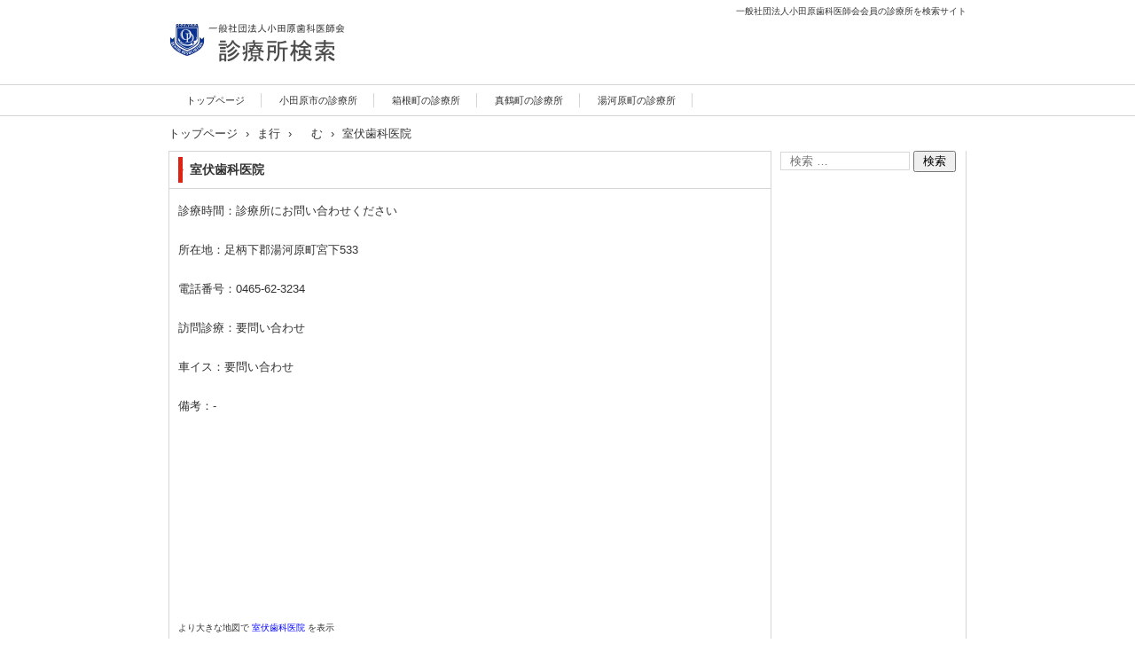

--- FILE ---
content_type: text/html; charset=UTF-8
request_url: http://search.odawara-dent.or.jp/?p=1014
body_size: 15246
content:
<!DOCTYPE html>
<html lang="ja">
<head>
<meta charset="UTF-8" />
<meta name="viewport" content="width=device-width, initial-scale=1" />
<title>室伏歯科医院 | 診療所検索サイト</title>
<link rel="stylesheet" href="http://search.odawara-dent.or.jp/wp-content/themes/hpb20T20200505091724/style.css" type="text/css" />
		<link rel="stylesheet" id="style-hpb18-css" href="http://search.odawara-dent.or.jp/wp-content/themes/hpb20T20200505091724/style-hpb.css" type="text/css" media="all" />
<!--[if lte IE 7]>
<link rel='stylesheet' href="http://search.odawara-dent.or.jp/wp-content/themes/hpb20T20200505091724/style-ie7.css" type='text/css' />
<![endif]-->
<link rel="profile" href="http://gmpg.org/xfn/11" />
<link rel="pingback" href="http://search.odawara-dent.or.jp/xmlrpc.php" />
<!--[if lt IE 9]>
<script src="http://search.odawara-dent.or.jp/wp-content/themes/hpb20T20200505091724/js/html5.js" type="text/javascript"></script>
<![endif]-->

<link rel='dns-prefetch' href='//s.w.org' />
<link rel="alternate" type="application/rss+xml" title="診療所検索サイト &raquo; フィード" href="http://search.odawara-dent.or.jp/?feed=rss2" />
<link rel="alternate" type="application/rss+xml" title="診療所検索サイト &raquo; コメントフィード" href="http://search.odawara-dent.or.jp/?feed=comments-rss2" />
		<script type="text/javascript">
			window._wpemojiSettings = {"baseUrl":"https:\/\/s.w.org\/images\/core\/emoji\/12.0.0-1\/72x72\/","ext":".png","svgUrl":"https:\/\/s.w.org\/images\/core\/emoji\/12.0.0-1\/svg\/","svgExt":".svg","source":{"concatemoji":"http:\/\/search.odawara-dent.or.jp\/wp-includes\/js\/wp-emoji-release.min.js?ver=5.4.18"}};
			/*! This file is auto-generated */
			!function(e,a,t){var n,r,o,i=a.createElement("canvas"),p=i.getContext&&i.getContext("2d");function s(e,t){var a=String.fromCharCode;p.clearRect(0,0,i.width,i.height),p.fillText(a.apply(this,e),0,0);e=i.toDataURL();return p.clearRect(0,0,i.width,i.height),p.fillText(a.apply(this,t),0,0),e===i.toDataURL()}function c(e){var t=a.createElement("script");t.src=e,t.defer=t.type="text/javascript",a.getElementsByTagName("head")[0].appendChild(t)}for(o=Array("flag","emoji"),t.supports={everything:!0,everythingExceptFlag:!0},r=0;r<o.length;r++)t.supports[o[r]]=function(e){if(!p||!p.fillText)return!1;switch(p.textBaseline="top",p.font="600 32px Arial",e){case"flag":return s([127987,65039,8205,9895,65039],[127987,65039,8203,9895,65039])?!1:!s([55356,56826,55356,56819],[55356,56826,8203,55356,56819])&&!s([55356,57332,56128,56423,56128,56418,56128,56421,56128,56430,56128,56423,56128,56447],[55356,57332,8203,56128,56423,8203,56128,56418,8203,56128,56421,8203,56128,56430,8203,56128,56423,8203,56128,56447]);case"emoji":return!s([55357,56424,55356,57342,8205,55358,56605,8205,55357,56424,55356,57340],[55357,56424,55356,57342,8203,55358,56605,8203,55357,56424,55356,57340])}return!1}(o[r]),t.supports.everything=t.supports.everything&&t.supports[o[r]],"flag"!==o[r]&&(t.supports.everythingExceptFlag=t.supports.everythingExceptFlag&&t.supports[o[r]]);t.supports.everythingExceptFlag=t.supports.everythingExceptFlag&&!t.supports.flag,t.DOMReady=!1,t.readyCallback=function(){t.DOMReady=!0},t.supports.everything||(n=function(){t.readyCallback()},a.addEventListener?(a.addEventListener("DOMContentLoaded",n,!1),e.addEventListener("load",n,!1)):(e.attachEvent("onload",n),a.attachEvent("onreadystatechange",function(){"complete"===a.readyState&&t.readyCallback()})),(n=t.source||{}).concatemoji?c(n.concatemoji):n.wpemoji&&n.twemoji&&(c(n.twemoji),c(n.wpemoji)))}(window,document,window._wpemojiSettings);
		</script>
		<style type="text/css">
img.wp-smiley,
img.emoji {
	display: inline !important;
	border: none !important;
	box-shadow: none !important;
	height: 1em !important;
	width: 1em !important;
	margin: 0 .07em !important;
	vertical-align: -0.1em !important;
	background: none !important;
	padding: 0 !important;
}
</style>
	<link rel='stylesheet' id='wp-block-library-css'  href='http://search.odawara-dent.or.jp/wp-includes/css/dist/block-library/style.min.css?ver=5.4.18' type='text/css' media='all' />
<script type='text/javascript' src='http://search.odawara-dent.or.jp/wp-includes/js/jquery/jquery.js?ver=1.12.4-wp'></script>
<script type='text/javascript' src='http://search.odawara-dent.or.jp/wp-includes/js/jquery/jquery-migrate.min.js?ver=1.4.1'></script>
<link rel='https://api.w.org/' href='http://search.odawara-dent.or.jp/index.php?rest_route=/' />
<link rel="EditURI" type="application/rsd+xml" title="RSD" href="http://search.odawara-dent.or.jp/xmlrpc.php?rsd" />
<link rel="wlwmanifest" type="application/wlwmanifest+xml" href="http://search.odawara-dent.or.jp/wp-includes/wlwmanifest.xml" /> 
<link rel='prev' title='村山歯科医院' href='http://search.odawara-dent.or.jp/?p=1012' />
<link rel='next' title='村上矯正歯科クリニック' href='http://search.odawara-dent.or.jp/?p=1010' />
<meta name="generator" content="WordPress 5.4.18" />
<link rel="canonical" href="http://search.odawara-dent.or.jp/?p=1014" />
<link rel='shortlink' href='http://search.odawara-dent.or.jp/?p=1014' />
<link rel="alternate" type="application/json+oembed" href="http://search.odawara-dent.or.jp/index.php?rest_route=%2Foembed%2F1.0%2Fembed&#038;url=http%3A%2F%2Fsearch.odawara-dent.or.jp%2F%3Fp%3D1014" />
<link rel="alternate" type="text/xml+oembed" href="http://search.odawara-dent.or.jp/index.php?rest_route=%2Foembed%2F1.0%2Fembed&#038;url=http%3A%2F%2Fsearch.odawara-dent.or.jp%2F%3Fp%3D1014&#038;format=xml" />
<script type="text/javascript"><!--
jQuery(document).ready(function(){
if (jQuery("[name='hpb_plugin_form']").find("[required]")[0]) {
required_param = "";
jQuery("[name='hpb_plugin_form']").find("[required]").each(function(){
	if(required_param != ""){
		required_param += ","; 
	}
	required_param += jQuery(this).attr("name");
});
inputHidden = jQuery("<input>").attr("type", "hidden").attr("name", "hpb_required").attr("value", required_param);
jQuery("[name='hpb_plugin_form']").append(inputHidden);
}});
--></script>
</head>

<body id="hpb-wp-21-35-01" class="post-template-default single single-post postid-1014 single-format-standard">
<div id="page" class="hfeed site">
		<header id="masthead" class="site-header" role="banner">
		<div id="masthead-inner">
			<div class="site-branding">
				<h1 class="site-title"><a href="http://search.odawara-dent.or.jp/" title="診療所検索サイト" id="hpb-site-title" rel="home">診療所検索サイト</a></h1>
				<h2 id="hpb-site-desc" class="site-description">一般社団法人小田原歯科医師会会員の診療所を検索サイト</h2>
			</div>

			<div id="hpb-header-extra1"></div>
			
			<nav id="site-navigation" class="navigation-main" role="navigation">
				<h1 class="menu-toggle">メニュー</h1>
				<div class="screen-reader-text skip-link"><a href="#content" title="コンテンツへスキップ">コンテンツへスキップ</a></div>
				<ul id="menu-mainnav" class="menu"><li id="menu-item-2617" class="menu-item menu-item-type-custom menu-item-object-custom menu-item-home menu-item-2617"><a href="http://search.odawara-dent.or.jp/">トップページ</a></li>
<li id="menu-item-2618" class="menu-item menu-item-type-post_type menu-item-object-page menu-item-2618"><a href="http://search.odawara-dent.or.jp/?page_id=1977">小田原市の診療所</a></li>
<li id="menu-item-2619" class="menu-item menu-item-type-post_type menu-item-object-page menu-item-2619"><a href="http://search.odawara-dent.or.jp/?page_id=1979">箱根町の診療所</a></li>
<li id="menu-item-2620" class="menu-item menu-item-type-post_type menu-item-object-page menu-item-2620"><a href="http://search.odawara-dent.or.jp/?page_id=1981">真鶴町の診療所</a></li>
<li id="menu-item-2621" class="menu-item menu-item-type-post_type menu-item-object-page menu-item-2621"><a href="http://search.odawara-dent.or.jp/?page_id=1983">湯河原町の診療所</a></li>
</ul>			</nav><!-- #site-navigation -->

					</div><!-- #masthead-inner -->

		
<!-- breadcrumb list -->
<div id="breadcrumb-list">
	<div itemscope itemtype="http://data-vocabulary.org/Breadcrumb">
		<a href="http://search.odawara-dent.or.jp" itemprop="url"><span itemprop="title">トップページ</span></a>
	</div>
	<div>&rsaquo;</div>

										<div itemscope itemtype="http://data-vocabulary.org/Breadcrumb">
					<a href="http://search.odawara-dent.or.jp/?cat=8" itemprop="url"><span itemprop="title">ま行</span></a>
				</div>
				<div>&rsaquo;</div>
							<div itemscope itemtype="http://data-vocabulary.org/Breadcrumb">
					<a href="http://search.odawara-dent.or.jp/?cat=41" itemprop="url"><span itemprop="title">　む</span></a>
				</div>
				<div>&rsaquo;</div>
						<div>室伏歯科医院</div>
			</div>
<!-- breadcrumb list end -->	</header><!-- #masthead -->

	<div id="main" class="site-main">

	<div id="primary" class="content-area">
		<div id="content" class="site-content" role="main">

		
			
<article id="post-1014" class="post-1014 post type-post status-publish format-standard hentry category-41 category-66 category-8 category-13 tag-92 tag-97">
	<header class="entry-header">
		<h1 class="entry-title">室伏歯科医院</h1>
	</header><!-- .entry-header -->

	<div class="entry-content">
		<p>診療時間：診療所にお問い合わせください</p>
<p>所在地：足柄下郡湯河原町宮下533</p>
<p>電話番号：<a href="tel:0465623234">0465-62-3234</a></p>
<p>訪問診療：要問い合わせ</p>
<p>車イス：要問い合わせ</p>
<p>備考：-</p>
<p><iframe src="https://maps.google.com/maps/ms?msid=213305887598576840473.000001134bc72950fabad&amp;msa=0&amp;ie=UTF8&amp;t=m&amp;ll=35.143731,139.098024&amp;spn=0.000439,0.000802&amp;z=19&amp;output=embed" frameborder="0" marginwidth="0" marginheight="0" scrolling="no" width="300" height="200"></iframe><br />
<small>より大きな地図で <a style="color: #0000ff; text-align: left;" href="https://maps.google.com/maps/ms?msid=213305887598576840473.000001134bc72950fabad&amp;msa=0&amp;ie=UTF8&amp;t=m&amp;ll=35.143731,139.098024&amp;spn=0.000439,0.000802&amp;z=19&amp;source=embed">室伏歯科医院</a> を表示</small></p>
			</div><!-- .entry-content -->

	<footer class="entry-meta">
			<span class="date"></span>

	
						<span class="sep"> | </span>
		<span class="cat-links">
			カテゴリー : <a href="http://search.odawara-dent.or.jp/?cat=41" rel="category">ま行, 　む</a>, <a href="http://search.odawara-dent.or.jp/?cat=66" rel="category">湯河原町, 　宮下</a>, <a href="http://search.odawara-dent.or.jp/?cat=8" rel="category">ま行</a>, <a href="http://search.odawara-dent.or.jp/?cat=13" rel="category">湯河原町</a>		</span>
		
				<span class="sep"> | </span>
		<span class="tags-links">
			タグ : <a href="http://search.odawara-dent.or.jp/?tag=%e8%a8%aa%e5%95%8f%e4%b8%8d%e5%8f%af" rel="tag">訪問不可</a>, <a href="http://search.odawara-dent.or.jp/?tag=%e8%bb%8a%e3%82%a4%e3%82%b9%e8%a6%81%e5%95%8f%e3%81%84%e5%90%88%e3%82%8f%e3%81%9b" rel="tag">車イス要問い合わせ</a>		</span>
		
		<span class="sep"> | </span>
		<span class="by-author">
			投稿者 : admin		</span>
	

		
			</footer><!-- .entry-meta -->
</article><!-- #post-## -->

				<nav role="navigation" id="nav-below" class="navigation-post">
		<h1 class="screen-reader-text">投稿ナビゲーション</h1>

	
		<div class="nav-previous"><a href="http://search.odawara-dent.or.jp/?p=1012" rel="prev"><span class="meta-nav">&larr;</span> 村山歯科医院</a></div>		<div class="nav-next"><a href="http://search.odawara-dent.or.jp/?p=1010" rel="next">村上矯正歯科クリニック <span class="meta-nav">&rarr;</span></a></div>
	
	</nav><!-- #nav-below -->
	
			
		
		</div><!-- #content -->
	</div><!-- #primary -->

	<div id="sidebar-1">
		<div id="hpb-sidebar-extra"></div>
		<div id="secondary" class="widget-area" role="complementary">
						<aside id="search-2" class="widget widget_search">	<form method="get" id="searchform" class="searchform" action="http://search.odawara-dent.or.jp/" role="search">
		<label for="s" class="screen-reader-text">検索</label>
		<input type="search" class="field" name="s" value="" id="s" placeholder="検索 &hellip;" />
		<input type="submit" class="submit" id="searchsubmit" value="検索" />
	</form>
</aside>
			
		</div><!-- #secondary -->
	</div><!-- #sidebar-1 -->
	</div><!-- #main -->

	<footer id="colophon" class="site-footer" role="contentinfo">
		<nav id="site-sub-navigation" class="navigation-main" role="navigation">
			<h1 class="menu-toggle">サブメニュー</h1>
			<ul id="menu-subnav" class="menu"><li id="menu-item-2622" class="menu-item menu-item-type-post_type menu-item-object-page menu-item-2622"><a href="http://search.odawara-dent.or.jp/?page_id=1985">あ行</a></li>
<li id="menu-item-2623" class="menu-item menu-item-type-post_type menu-item-object-page menu-item-2623"><a href="http://search.odawara-dent.or.jp/?page_id=1987">か行</a></li>
<li id="menu-item-2624" class="menu-item menu-item-type-post_type menu-item-object-page menu-item-2624"><a href="http://search.odawara-dent.or.jp/?page_id=1989">さ行</a></li>
<li id="menu-item-2625" class="menu-item menu-item-type-post_type menu-item-object-page menu-item-2625"><a href="http://search.odawara-dent.or.jp/?page_id=1991">た行</a></li>
<li id="menu-item-2626" class="menu-item menu-item-type-post_type menu-item-object-page menu-item-2626"><a href="http://search.odawara-dent.or.jp/?page_id=1993">な行</a></li>
<li id="menu-item-2627" class="menu-item menu-item-type-post_type menu-item-object-page menu-item-2627"><a href="http://search.odawara-dent.or.jp/?page_id=1995">は行</a></li>
<li id="menu-item-2628" class="menu-item menu-item-type-post_type menu-item-object-page menu-item-2628"><a href="http://search.odawara-dent.or.jp/?page_id=1997">ま行</a></li>
<li id="menu-item-2629" class="menu-item menu-item-type-post_type menu-item-object-page menu-item-2629"><a href="http://search.odawara-dent.or.jp/?page_id=1999">や行</a></li>
<li id="menu-item-2630" class="menu-item menu-item-type-post_type menu-item-object-page menu-item-2630"><a href="http://search.odawara-dent.or.jp/?page_id=2001">ら行</a></li>
<li id="menu-item-2631" class="menu-item menu-item-type-post_type menu-item-object-page menu-item-2631"><a href="http://search.odawara-dent.or.jp/?page_id=2003">わ行</a></li>
</ul>		</nav><!-- #site-navigation -->
				<div id="hpb-footer-main">
    <p><small class="hpb-copyright">Copyright © Odawara Dental Association, 2013</small></p>
  </div>
		<div class="site-info">
					</div><!-- .site-info -->
	</footer><!-- #colophon -->
</div><!-- #page -->

<script type='text/javascript' src='http://search.odawara-dent.or.jp/wp-content/themes/hpb20T20200505091724/js/navigation.js?ver=20120206'></script>
<script type='text/javascript' src='http://search.odawara-dent.or.jp/wp-content/themes/hpb20T20200505091724/js/skip-link-focus-fix.js?ver=20130115'></script>
<script type='text/javascript' src='http://search.odawara-dent.or.jp/wp-includes/js/wp-embed.min.js?ver=5.4.18'></script>

</body>
</html>

--- FILE ---
content_type: text/css
request_url: http://search.odawara-dent.or.jp/wp-content/themes/hpb20T20200505091724/style.css
body_size: 34584
content:
@charset "UTF-8";

/*
Theme Name: 20200511-search
Author: Homepage Builder
Author URI: http://www.justsystems.com/jp/links/hpb/creator.html?p=hpb21_wp_hpbdash
Description: このテーマは「JustSystems Homepage Builder Version 21.0.5.0 for Windows」によって作成されました。サイト名は「20200511-search」、サイトの公開日時は「2020年05月11日15:12」です。
License: 
License URI: license.txt
*/
/* normalize.css v2.1.2 */
article,aside,details,figcaption,figure,footer,header,hgroup,main,nav,section,summary{
	display:block;
}audio,canvas,video{
	display:inline-block;
}audio:not([controls]){
	display:none;height:0;
}[hidden]{
	display:none;
}html{
	font-family:sans-serif;-ms-text-size-adjust:100%;-webkit-text-size-adjust:100%;
}body{
	margin:0;
}a:focus{
	outline:thin dotted;
}a:active,a:hover{
	outline:0;
}h1{
	margin:.67em 0;font-size:2em;
}abbr[title]{
	border-bottom:1px dotted;
}b,strong{
	font-weight:bold;
}dfn{
	font-style:italic;
}hr{
	-moz-box-sizing:content-box;box-sizing:content-box;height:0;
}mark{
	background:#ff0;color:#000;
}code,kbd,pre,samp{
	font-size:1em;font-family:monospace,serif;
}pre{
	white-space:pre-wrap;
}q{
	quotes:"\201C" "\201D" "\2018" "\2019";
}small{
	font-size:80%;
}sub,sup{
	position:relative;vertical-align:baseline;font-size:75%;line-height:0;
}sup{
	top:-0.5em;
}sub{
	bottom:-0.25em;
}img{
	border:0;
}svg:not(:root){
	overflow:hidden;
}figure{
	margin:0;
}fieldset{
	margin:0 2px;padding:.35em .625em .75em;border:1px solid silver;
}legend{
	padding:0;border:0;
}button,input,select,textarea{
	margin:0;font-size:100%;font-family:inherit;
}button,input{
	line-height:normal;
}button,select{
	text-transform:none;
}button,html input[type="button"],input[type="reset"],input[type="submit"]{
	cursor:pointer;-webkit-appearance:button;
}button[disabled],html input[disabled]{
	cursor:default;
}input[type="checkbox"],input[type="radio"]{
	box-sizing:border-box;padding:0;
}input[type="search"]{
	-webkit-box-sizing:content-box;-moz-box-sizing:content-box;box-sizing:content-box;-webkit-appearance:textfield;
}input[type="search"]::-webkit-search-cancel-button,input[type="search"]::-webkit-search-decoration{-webkit-appearance:none;}button::-moz-focus-inner,input::-moz-focus-inner{padding:0;border:0;}textarea{
	overflow:auto;vertical-align:top;
}table{
	border-spacing:0;border-collapse:collapse;
}

/* Bass */
*{
	-webkit-box-sizing: border-box;
	-moz-box-sizing: border-box;
	box-sizing: border-box;
}

html{
	font-size: 62.5%;
}

body{
	min-width: 900px;
	color: #333;
	word-wrap: break-word;
	word-break: break-all;
	font-size: 13px;
	font-size: 1.3rem;
	font-family: "ヒラギノ角ゴ Pro W3", "Hiragino Kaku Gothic Pro", "メイリオ", Meiryo, Osaka, "ＭＳ Ｐゴシック", "MS PGothic", Arial, sans-serif;
	line-height: 1.5;
}

h1, h2, h3, h4, h5, h6, p, ul, ol, dl, table{
	margin-top: 0;
}

h1{
	margin-bottom: 15px;
	font-size: 18px;
	font-size: 1.8rem;
}

h2{
	margin-bottom: 15px;
	font-size: 17px;
	font-size: 1.7rem;
}

h3{
	margin-bottom: 15px;
	font-size: 16px;
	font-size: 1.6rem;
}

h4{
	margin-bottom: 15px;
	font-size: 15px;
	font-size: 1.5rem;
}

h5{
	margin-bottom: 15px;
	font-size: 14px;
	font-size: 1.4rem;
}

h6{
	margin-bottom: 15px;
	font-size: 13px;
	font-size: 1.3rem;
}

img{
	border: none;
}

/* text color */
a{
	outline: none;
	color: #333;
}
a:link, a:visited, a:active{
	text-decoration: none;
}
a:hover, a:focus{
	color: #DB2414;
	text-decoration: underline;
}

/* Layout
++++++++++++++++++++++++++++++++++++++++++++++++++++++++++++++++++++++++++++ */
#masthead{
	position: relative;
}

#main{
	margin: 0 auto;
	width: 900px;
	border: solid 1px #d5d5d5;
	border-top: none;
	background-image: url(img/main-content-back.png);
	background-position: right top;
	background-repeat: repeat-y;
}
#main::after{
	display: table;
	clear: both;
	content: "";
}

#primary{
	float: left;
	width: 678px;
}

#sidebar-1{
	float: right;
	width: 219px;
}

#colophon{
	margin: 0 auto;
	padding: 22px;
	width: 900px;
	border-right: solid 1px #d5d5d5;
	border-left: solid 1px #d5d5d5;
}

/* header
++++++++++++++++++++++++++++++++++++++++++++++++++++++++++++++++++++++++++++ */
.site-branding{
	margin: 0 auto;
	padding: 18px 0 16px;
	width: 900px;
}
.site-branding::after{
	display: table;
	clear: both;
	content: "";
}

.site-title{
	overflow: hidden;
	margin: 0;
	width: 205px;
	height: 61px;
}
.site-title a{
	display: block;
	padding-top: 61px;
	width: 205px;
	background-image : url(logo_1Ec.png);
	background-repeat: no-repeat;
}

.site-description{
	position: absolute;
	top: 5px;
	left: 50%;
	margin-left: -450px;
	width: 900px;
	text-align: right;
	font-weight: normal;
	font-size: 10px;
	font-size: 1rem;
}

#hpb-header-extra1{
	position: absolute;
	top: 4em;
	left: 50%;
	margin-left: -200px;
	width: 650px;
	text-align: right;
	font-size: 10px;
	font-size: 1rem;
}
#hpb-header-extra1 p{
	display: inline;
	margin: 1em 0 0;
}
#hpb-header-extra1 p br{
	display: none;
}

#site-navigation{
	padding-top: 4px;
	border-top: solid 1px #d5d5d5;
	border-bottom: solid 1px #d5d5d5;
	font-size: 11px;
	font-size: 1.1rem;
}
#site-navigation ul{
	margin: 0;
	padding: 0;
	list-style: none;
}
#site-navigation ul a{
	text-decoration: none;
}
#site-navigation ul ul{
	position: absolute;
	top: 100%;
	left: 0;
	z-index: 9999;
	display: none;
	min-width: 150px;
	width: auto;
	border: solid 1px #3c3f53;
	border-bottom: none;
	background-color: #fff;
}
#site-navigation ul ul li{
	width: 100%;
	border-bottom: solid 1px #3c3f53;
	white-space: nowrap;
}
#site-navigation ul ul li a{
	display: block;
	padding: 5px 1em;
	color: #333;
}
#site-navigation ul ul li a:hover{
	background-color: #EDEDED;
}
#site-navigation ul ul li:hover{
	position: relative;
}
#site-navigation ul ul li:hover > ul{
	top: 0;
	left: 100%;
	display: block;
}
#site-navigation > ul{
	margin: 0 auto;
	width: 900px;
}
#site-navigation > ul > li{
	position: relative;
	float: left;
	margin-bottom: 4px;
	padding: 0 3px;
	width: auto;
	background-image: url(img/nav-boder.png);
	background-position: right center;
	background-repeat: no-repeat;
}
#site-navigation > ul > li > a{
	display: block;
	padding: 5px 1.5em;
}
#site-navigation > ul > li > a:hover{
	background-color: #dc2314;
	color: #fff;
}
#site-navigation > ul > li.current_page_item > a, #site-navigation > ul > li.current_page_ancestor > a, #site-navigation > ul > li.current-menu-item > a, #site-navigation > ul > li.current-menu-ancestor > a{
	background-color: #dc2314;
	color: #fff;
}
#site-navigation > ul > li:hover > ul{
	display: block;
}
#site-navigation > ul::after{
	display: table;
	clear: both;
	content: "";
}

#hpb-header-image{
	margin: 0 auto;
	padding: 0 10px;
	width: 900px;
	border-right: solid 1px #d5d5d5;
	border-left: solid 1px #d5d5d5;
}
#hpb-header-image img{
	display: block;
	margin: 0 auto;
}

#breadcrumb-list{
	margin: 0 auto;
	padding: 10px 0;
	width: 900px;
}
#breadcrumb-list div{
	display: inline-block;
	margin-right: 5px;
}

/* common
++++++++++++++++++++++++++++++++++++++++++++++++++++++++++++++++++++++++++++ */
div[class*="hpb-viewtype"]{
	margin-bottom: 20px;
}
div[class*="hpb-viewtype"] > h3{
	position: relative;
	z-index: 1;
	padding: 10px 10px 10px 23px;
	border-top: solid 1px #d5d5d5;
	border-bottom: solid 1px #d5d5d5;
	font-size: 14px;
	font-size: 1.4rem;
}
div[class*="hpb-viewtype"] > h3::before{
	position: absolute;
	top: 15%;
	left: 10px;
	z-index: 10;
	display: block;
	min-height: 70%;
	border-left: solid 5px #dc2314;
	content: "";
}
div[class*="hpb-viewtype"] > h3 a{
	text-decoration: none;
}
div[class*="hpb-viewtype"] .entry-header h4{
	margin: 0 10px 15px;
	padding: 10px 10px 10px 26px;
	border: solid 1px #e6e6e6;
	background-color: #f9f9f9;
	background-image: url(img/icon-arrow-01.png);
	background-position: 11px 1.2em;
	background-repeat: no-repeat;
	font-size: 14px;
	font-size: 1.4rem;
}
div[class*="hpb-viewtype"] .entry-header h4 a{
	text-decoration: none;
}
div[class*="hpb-viewtype"] .entry-content{
	margin: 0 10px 15px;
}
div[class*="hpb-viewtype"]::after{
	display: table;
	clear: both;
	content: "";
}

/* toppage-topics */
#toppage-topics{
	margin-bottom: 15px;
}
#toppage-topics > h3{
	position: relative;
	z-index: 1;
	padding: 10px 10px 10px 23px;
	border: none;
	border-top: solid 1px #d5d5d5;
	border-bottom: solid 1px #d5d5d5;
	font-size: 14px;
	font-size: 1.4rem;
}
#toppage-topics > h3::before{
	position: absolute;
	top: 15%;
	left: 10px;
	z-index: 10;
	display: block;
	min-height: 70%;
	border-left: solid 5px #dc2314;
	content: "";
}
#toppage-topics ul{
	margin: 0 10px;
	padding: 0;
	list-style: none;
}
#toppage-topics ul li{
	padding: 5px 10px 5px 20px;
	border-bottom: dashed 1px #e2e2e2;
	background-image: url(img/icon-arrow-01.png);
	background-position: 10px 0.8em;
	background-repeat: no-repeat;
}

/* hpb-viewtype-title */
.hpb-viewtype-title ul{
	margin: 0 10px 15px;
	padding: 0;
	list-style: none;
}
.hpb-viewtype-title ul li{
	padding: 5px 10px 5px 20px;
	border-bottom: dashed 1px #e2e2e2;
	background-image: url(img/icon-arrow-01.png);
	background-position: 10px 0.8em;
	background-repeat: no-repeat;
}

/* hpb-viewtype-date */
.hpb-viewtype-date dl{
	margin: 0 10px 15px;
}
.hpb-viewtype-date dt{
	float: left;
	clear: left;
	padding: 5px 20px 5px 20px;
	background-image: url(img/icon-arrow-01.png);
	background-position: 10px 0.8em;
	background-repeat: no-repeat;
}
.hpb-viewtype-date dd{
	margin: 0;
	padding: 5px 10px;
	border-bottom: dashed 1px #e2e2e2;
}

/* hpb-viewtype-content */
.hpb-viewtype-content > dl{
	margin: 0 10px 15px;
}
.hpb-viewtype-content > dl > dt{
	margin: 0 0 15px;
	padding: 10px 10px 10px 26px;
	border: solid 1px #e6e6e6;
	background-color: #f9f9f9;
	background-image: url(img/icon-arrow-01.png);
	background-position: 11px 1.2em;
	background-repeat: no-repeat;
	font-size: 14px;
	font-size: 1.4rem;
}
.hpb-viewtype-content > dl > dt a{
	text-decoration: none;
}
.hpb-viewtype-content > dl > dd{
	margin: 0 0 25px;
}
.hpb-viewtype-content > dl > dd .entry-content{
	margin: 0 0 15px;
}

.entry-thumbnail{
	margin: 0 10px 15px;
}

/* hpb-more-entry */
.hpb-more-entry{
	margin: 0 10px 15px;
	text-align: right;
}
.hpb-more-entry a{
	display: inline-block;
	text-decoration: none;
}

.edit-link{
	display: block;
	text-align: right;
}
.edit-link a{
	display: inline-block;
	text-decoration: none;
}

.entry-meta{
	margin: 0 10px 15px;
}

.navigation-paging,
.navigation-post{
	margin: 0 10px 15px;
}
.navigation-paging .nav-previous,
.navigation-paging .nav-next,
.navigation-post .nav-previous,
.navigation-post .nav-next{
	float: left;
	width: 49%;
}
.navigation-paging .nav-previous a,
.navigation-paging .nav-next a,
.navigation-post .nav-previous a,
.navigation-post .nav-next a{
	text-decoration: none;
}
.navigation-paging .nav-next,
.navigation-post .nav-next{
	float: right;
	text-align: right;
}
.navigation-paging::after,
.navigation-post::after{
	display: table;
	clear: both;
	content: "";
}

/* archive
++++++++++++++++++++++++++++++++++++++++++++++++++++++++++++++++++++++++++++ */
.site-content .page-title{
	position: relative;
	z-index: 1;
	padding: 10px 10px 10px 23px;
	border: none;
	border-top: solid 1px #d5d5d5;
	border-bottom: solid 1px #d5d5d5;
	font-size: 14px;
	font-size: 1.4rem;
}
.site-content .page-title::before{
	position: absolute;
	top: 15%;
	left: 10px;
	z-index: 10;
	display: block;
	min-height: 70%;
	border-left: solid 5px #dc2314;
	content: "";
}
.site-content .entry-title{
	margin: 0 0 15px;
	padding: 10px 10px 10px 26px;
	border: solid 1px #e6e6e6;
	background-color: #f9f9f9;
	background-image: url(img/icon-arrow-01.png);
	background-position: 11px 1.2em;
	background-repeat: no-repeat;
	font-size: 14px;
	font-size: 1.4rem;
}
.site-content .entry-title a{
	text-decoration: none;
}
.site-content .taxonomy-description{
	padding: 0 15px;
}
.site-content article{
	margin: 0 10px 15px;
}

/* single
++++++++++++++++++++++++++++++++++++++++++++++++++++++++++++++++++++++++++++ */
.single article{
	margin: 0 0 15px;
}
.single .entry-title{
	position: relative;
	z-index: 1;
	padding: 10px 10px 10px 23px;
	border: none;
	border-top: solid 1px #d5d5d5;
	border-bottom: solid 1px #d5d5d5;
	background-color: transparent;
	font-size: 14px;
	font-size: 1.4rem;
}
.single .entry-title::before{
	position: absolute;
	top: 15%;
	left: 10px;
	z-index: 10;
	display: block;
	min-height: 70%;
	border-left: solid 5px #dc2314;
	content: "";
}
.single .entry-title a{
	text-decoration: none;
}
.single .entry-content{
	margin: 0 10px 15px;
}
.single .navigation-post{
	margin: 0 0 15px;
	padding: 10px 20px;
	border-top: dashed 1px #e2e2e2;
}

/* Page
++++++++++++++++++++++++++++++++++++++++++++++++++++++++++++++++++++++++++++ */
#hpb-page-title{
	position: relative;
	z-index: 1;
	padding: 10px 10px 10px 23px;
	border: none;
	border-top: solid 1px #d5d5d5;
	border-bottom: solid 1px #d5d5d5;
	background-color: transparent;
	font-size: 14px;
	font-size: 1.4rem;
}
#hpb-page-title::before{
	position: absolute;
	top: 15%;
	left: 10px;
	z-index: 10;
	display: block;
	min-height: 70%;
	border-left: solid 5px #dc2314;
	content: "";
}

/* entry style
++++++++++++++++++++++++++++++++++++++++++++++++++++++++++++++++++++++++++++ */
.entry-content h1,
.entry-content h2,
.entry-content h3,
.entry-content h4,
.entry-content h5,
.entry-content h6,
.comment-content h1,
.comment-content h2,
.comment-content h3,
.comment-content h4,
.comment-content h5,
.comment-content h6{
	padding: 5px 0;
	border-bottom: solid 1px #d5d5d5;
	font-weight: normal;
}
.entry-content p,
.comment-content p{
	margin-bottom: 25px;
}
.entry-content ul,
.comment-content ul{
	margin-bottom: 25px;
	padding-left: 18px;
}
.entry-content ul ul,
.comment-content ul ul{
	margin-bottom: 0;
}
.entry-content ol,
.comment-content ol{
	margin-bottom: 25px;
	padding-left: 18px;
}
.entry-content ol ol,
.comment-content ol ol{
	margin-bottom: 0;
}
.entry-content dl dt,
.comment-content dl dt{
	position: relative;
	z-index: 1;
	margin-bottom: 10px;
	padding: 5px 0 5px 15px;
	border-top: dashed 1px #e2e2e2;
}
.entry-content dl dt::before,
.comment-content dl dt::before{
	position: absolute;
	top: 0;
	left: 0;
	z-index: 10;
	display: block;
	min-height: 70%;
	border-left: 5px solid #dc2314;
	content: "";
}
.entry-content dl dd,
.comment-content dl dd{
	margin-bottom: 25px;
	margin-left: 94px;
}
.entry-content table,
.comment-content table{
	margin-bottom: 25px;
	width: 100%;
	border: 1px solid #e6e6e6;
}
.entry-content table caption,
.comment-content table caption{
	margin-bottom: 10px;
	font-weight: bold;
}
.entry-content table th,
.comment-content table th{
	padding: 5px 20px;
	width: auto;
	border: 1px solid #e6e6e6;
	background-color: #f9f9f9;
	text-align: left;
	font-weight: normal;
}
.entry-content table td,
.comment-content table td{
	padding: 5px 20px;
	width: auto;
	border: 1px solid #e6e6e6;
}
.entry-content table thead th,
.comment-content table thead th{
	font-weight: bold;
}
.entry-content table tfoot th,
.entry-content table tfoot td,
.comment-content table tfoot th,
.comment-content table tfoot td{
	background-color: #f9f9f9;
}
.entry-content blockquote,
.comment-content blockquote{
	margin: 0 0 25px;
	padding: 20px;
	background-color: #f4f4f4;
}
.entry-content blockquote p,
.comment-content blockquote p{
	margin-top: 30px;
	margin-bottom: 0;
}
.entry-content blockquote p:first-child,
.comment-content blockquote p:first-child{
	margin-top: 0;
}
.entry-content hr,
.comment-content hr{
	margin: 25px 0;
	border: none;
	border-top-width: 1px;
	border-top-style: solid;
	border-top-color: #e2e2e2;
}
.entry-content .alignnone,
.comment-content .alignnone{
	margin: 0;
}
.entry-content .aligncenter,
.comment-content .aligncenter{
	margin: 12px auto;
}
.entry-content .alignleft,
.comment-content .alignleft{
	float: left;
	margin: 12px 24px 12px 0;
}
.entry-content .alignright,
.comment-content .alignright{
	float: right;
	margin: 12px 0 12px 24px;
}
.entry-content img.alignnone,
.comment-content img.alignnone{
	margin: 0;
}
.entry-content img.aligncenter,
.comment-content img.aligncenter{
	margin: 12px auto;
}
.entry-content img.alignleft,
.comment-content img.alignleft{
	margin: 12px 24px 12px 0;
}
.entry-content img.alignright,
.comment-content img.alignright{
	margin: 12px 0 12px 24px;
}
.entry-content img.wp-smiley,
.entry-content .rsswidget img,
.comment-content img.wp-smiley,
.comment-content .rsswidget img{
	margin-top: 0;
	margin-bottom: 0;
	padding: 0;
	border: 0;
	border-radius: 0;
	box-shadow: none;
}
.entry-content .wp-caption,
.comment-content .wp-caption{
	margin-bottom: 25px;
	padding: 7px;
	max-width: 100%;
	border: 1px solid #e5e5e5;
	background-color: #FCFCFC;
}
.entry-content .wp-caption img,
.comment-content .wp-caption img{
	display: block;
	margin: 0 auto;
	max-width: 100%;
}
.entry-content .wp-caption .wp-caption-text,
.comment-content .wp-caption .wp-caption-text{
	margin: 10px 0;
	text-align: center;
}
.entry-content .gallery-caption,
.entry-content .entry-caption,
.comment-content .gallery-caption,
.comment-content .entry-caption{
	color: #757575;
	font-style: italic;
	line-height: 2;
}
.entry-content dl.gallery-item,
.comment-content dl.gallery-item{
	margin: 0;
}
.entry-content dl.gallery-item dt,
.comment-content dl.gallery-item dt{
	padding: 0;
	border: none;
}
.entry-content .gallery-item a,
.entry-content .gallery-caption,
.comment-content .gallery-item a,
.comment-content .gallery-caption{
	width: 90%;
}
.entry-content .gallery-item a,
.comment-content .gallery-item a{
	display: block;
}
.entry-content .gallery-caption a,
.comment-content .gallery-caption a{
	display: inline;
}
.entry-content .gallery-columns-1 .gallery-item a,
.comment-content .gallery-columns-1 .gallery-item a{
	max-width: 100%;
	width: auto;
}
.entry-content .gallery .gallery-icon img,
.comment-content .gallery .gallery-icon img{
	padding: 5%;
	max-width: 90%;
	height: auto;
}
.entry-content .gallery-columns-1 .gallery-icon img,
.comment-content .gallery-columns-1 .gallery-icon img{
	padding: 3%;
}
.entry-content embed,
.entry-content iframe,
.entry-content object,
.entry-content video,
.comment-content embed,
.comment-content iframe,
.comment-content object,
.comment-content video{
	max-width: 100%;
}

/* ==|== Comment ======================================================= */
.comments-area{
	margin: 0 10px 15px;
	/* Comment Navigation */
	/* Comment form */
}
.comments-area .comments-title{
	padding: 10px 10px 10px 21px;
	border-left: solid 5px #dc2314;
	background-color: #f4f4f4;
	font-size: 14px;
	font-size: 1.4rem;
}
.comments-area .comment-list{
	padding: 0;
	list-style: none;
}
.comments-area .comment-list article{
	margin-bottom: 20px;
	padding-bottom: 20px;
	border-bottom: 1px solid #e2e2e2;
}
.comments-area .comment-list article footer{
	margin-bottom: 20px;
	font-style: italic;
}
.comments-area .comment-list article footer .avatar{
	float: left;
	margin-right: 10px;
}
.comments-area .comment-list article footer cite{
	margin-bottom: 10px;
}
.comments-area .comment-list article footer .edit-link{
	text-align: right;
}
.comments-area .comment-list article .reply{
	text-align: right;
}
.comments-area .comment-list ul{
	padding-left: 0;
	list-style: none;
}
.comments-area .comment-list ul article{
	padding-left: 95px;
}
.comments-area .comment-list .pingback{
	margin-bottom: 20px;
	padding: 0 15px;
}
.comments-area #comment-nav-above,
.comments-area #comment-nav-below{
	margin: 15px 25px;
}
.comments-area #comment-nav-above .nav-previous,
.comments-area #comment-nav-above .nav-next,
.comments-area #comment-nav-below .nav-previous,
.comments-area #comment-nav-below .nav-next{
	float: left;
	width: 49%;
}
.comments-area #comment-nav-above .nav-previous a,
.comments-area #comment-nav-above .nav-next a,
.comments-area #comment-nav-below .nav-previous a,
.comments-area #comment-nav-below .nav-next a{
	text-decoration: none;
}
.comments-area #comment-nav-above .nav-next,
.comments-area #comment-nav-below .nav-next{
	float: right;
	text-align: right;
}
.comments-area #comment-nav-above::after,
.comments-area #comment-nav-below::after{
	display: table;
	clear: both;
	content: "";
}
.comments-area #comment-nav-above{
	margin: 0 0 10px;
	padding: 0 0 10px;
}
.comments-area #comment-nav-below{
	margin: 10px 0 30px;
	padding: 10px 0 0;
}
.comments-area #respond #reply-title{
	padding: 10px 10px 10px 21px;
	border-left: solid 5px #dc2314;
	background-color: #f4f4f4;
	font-size: 14px;
	font-size: 1.4rem;
}
.comments-area #respond #reply-title #cancel-comment-reply-link{
	font-size: 12px;
	font-size: 1.2rem;
}
.comments-area #respond form .comment-form-author input,
.comments-area #respond form .comment-form-email input,
.comments-area #respond form .comment-form-url input{
	padding: 5px;
}
.comments-area #respond form .comment-form-comment textarea{
	padding: 5px;
	width: 80%;
}
.comments-area #respond form label{
	display: block;
	margin-bottom: 10px;
}
.comments-area #respond form .required{
	color: #ae0a0a;
}
.comments-area #respond form .form-submit input{
	padding: 10px 15px;
	outline: none;
	border: 1px solid #cecece;
	background-color: #f3f3f3;
	cursor: pointer;
}

/* HOME
++++++++++++++++++++++++++++++++++++++++++++++++++++++++++++++++++++++++++++ */
.home .site-content{
	padding: 0;
	border: none;
}
.home .entry-header + article{
	margin: 0 0 20px;
}
.home .entry-header + article .large{
	margin: 0 10px 15px;
}

/* widget
++++++++++++++++++++++++++++++++++++++++++++++++++++++++++++++++++++++++++++ */
.widget{
	padding-bottom: 10px;
	/* ==|== ul bass widget ================================================= */
	/* ==|== select widget ======================================================= */
}
.widget ul{
	margin: 0;
	padding: 0;
	list-style: none;
}
.widget select{
	display: block;
	margin: 0 auto;
	width: 90%;
}
.widget img{
	max-width: 100%;
	height: auto;
}

.widget-title{
	position: relative;
	z-index: 1;
	padding: 10px 10px 10px 23px;
	border-top: solid 1px #d5d5d5;
	border-bottom: solid 1px #d5d5d5;
	font-size: 14px;
	font-size: 1.4rem;
}
.widget-title::before{
	position: absolute;
	top: 15%;
	left: 10px;
	z-index: 10;
	display: block;
	min-height: 70%;
	border-left: solid 5px #dc2314;
	content: "";
}

/* ==|== list widget ======================================================= */
.widget_categories div > ul,
.widget_archive div > ul,
.widget_pages div > ul,
.widget_nav_menu div > ul,
.widget_meta div > ul,
.widget_links div > ul,
.widget_recent_entries div > ul,
.widget_hpb_recent_post div > ul{
	margin: 0 10px;
	border-top: dashed 1px #e2e2e2;
}
.widget_categories > ul,
.widget_archive > ul,
.widget_pages > ul,
.widget_nav_menu > ul,
.widget_meta > ul,
.widget_links > ul,
.widget_recent_entries > ul,
.widget_hpb_recent_post > ul{
	margin: 0 10px;
	border-top: dashed 1px #e2e2e2;
}
.widget_categories li,
.widget_archive li,
.widget_pages li,
.widget_nav_menu li,
.widget_meta li,
.widget_links li,
.widget_recent_entries li,
.widget_hpb_recent_post li{
	padding: 5px 0;
	border-top: dashed 1px #e2e2e2;
}
.widget_categories li:first-child,
.widget_archive li:first-child,
.widget_pages li:first-child,
.widget_nav_menu li:first-child,
.widget_meta li:first-child,
.widget_links li:first-child,
.widget_recent_entries li:first-child,
.widget_hpb_recent_post li:first-child{
	border-top: none;
}
.widget_categories li:last-child,
.widget_archive li:last-child,
.widget_pages li:last-child,
.widget_nav_menu li:last-child,
.widget_meta li:last-child,
.widget_links li:last-child,
.widget_recent_entries li:last-child,
.widget_hpb_recent_post li:last-child{
	border-bottom: dashed 1px #e2e2e2;
}
.widget_categories li ul,
.widget_archive li ul,
.widget_pages li ul,
.widget_nav_menu li ul,
.widget_meta li ul,
.widget_links li ul,
.widget_recent_entries li ul,
.widget_hpb_recent_post li ul{
	margin: 0;
}
.widget_categories li li,
.widget_archive li li,
.widget_pages li li,
.widget_nav_menu li li,
.widget_meta li li,
.widget_links li li,
.widget_recent_entries li li,
.widget_hpb_recent_post li li{
	margin-top: 5px;
	margin-bottom: -5px;
	padding-left: 20px;
}
.widget_categories li li li,
.widget_archive li li li,
.widget_pages li li li,
.widget_nav_menu li li li,
.widget_meta li li li,
.widget_links li li li,
.widget_recent_entries li li li,
.widget_hpb_recent_post li li li{
	margin-left: -20px;
	padding-left: 40px;
}
.widget_categories li li li li,
.widget_archive li li li li,
.widget_pages li li li li,
.widget_nav_menu li li li li,
.widget_meta li li li li,
.widget_links li li li li,
.widget_recent_entries li li li li,
.widget_hpb_recent_post li li li li{
	margin-left: -40px;
	padding-left: 60px;
}
.widget_categories li li li li li,
.widget_archive li li li li li,
.widget_pages li li li li li,
.widget_nav_menu li li li li li,
.widget_meta li li li li li,
.widget_links li li li li li,
.widget_recent_entries li li li li li,
.widget_hpb_recent_post li li li li li{
	display: none;
}
.widget_categories li li:first-child,
.widget_archive li li:first-child,
.widget_pages li li:first-child,
.widget_nav_menu li li:first-child,
.widget_meta li li:first-child,
.widget_links li li:first-child,
.widget_recent_entries li li:first-child,
.widget_hpb_recent_post li li:first-child{
	border-top: dashed 1px #e2e2e2;
}
.widget_categories li li:last-child,
.widget_archive li li:last-child,
.widget_pages li li:last-child,
.widget_nav_menu li li:last-child,
.widget_meta li li:last-child,
.widget_links li li:last-child,
.widget_recent_entries li li:last-child,
.widget_hpb_recent_post li li:last-child{
	border-bottom: none;
}

/* ==|== pages widget ======================================================= */
.widget_pages li span,
.widget_nav_menu li span,
.widget_meta li span,
.widget_links li span,
.widget_recent_entries li span,
.widget_hpb_recent_post li span{
	display: block;
	padding: 0 10px 0 27px;
}

/* ==|== tag-cloud widget =================================================== */
.widget_tag_cloud .tagcloud{
	padding: 0 10px;
}

/* ==|== calendar widget ==================================================== */
.widget_calendar #calendar_wrap{
	padding-top: 10px;
}
.widget_calendar table{
	margin: 10px auto;
	width: 90%;
	text-align: center;
}
.widget_calendar table caption,
.widget_calendar table thead,
.widget_calendar table tbody,
.widget_calendar table tfoot{
	border-bottom: 1px solid #ccccc5;
}
.widget_calendar table thead,
.widget_calendar table tfoot{
	background-color: #f4f4f4;
}

/* ==|== recent-commments widget ============================================ */
.widget_recent_comments li{
	padding: 5px 10px;
	border-bottom: dashed 1px #e2e2e2;
}

/* ==|== search widget ====================================================== */
.widget_rss li{
	padding: 5px 10px;
	border-bottom: dashed 1px #e2e2e2;
}
.widget_rss li .rsswidget{
	display: block;
	margin-bottom: 10px;
}
.widget_rss li .rss-date{
	display: block;
	margin-bottom: 10px;
	font-style: italic;
}
.widget_rss li cite{
	display: block;
	text-align: right;
}

/* ==|== search widget ====================================================== */
.widget_search .searchform{
	padding: 0 10px;
}
.widget_search .field{
	padding: 2px 10px;
	width: 124px;
	outline: none;
	border: 1px solid #d8d8d8;
}
.widget_search .submit{
	width: 48px;
}

/* ==|== text widget ======================================================== */
.widget_text .textwidget{
	padding: 0 10px;
}

/* Footer
++++++++++++++++++++++++++++++++++++++++++++++++++++++++++++++++++++++++++++ */
#site-sub-navigation{
	margin-bottom: 15px;
}
#site-sub-navigation ul{
	margin: 0;
	padding: 0;
	list-style: none;
}
#site-sub-navigation ul li{
	display: inline;
	margin-right: 1em;
	padding-left: 10px;
	background-image: url(img/icon-arrow-01.png);
	background-position: left 0.2em;
	background-repeat: no-repeat;
}
#site-sub-navigation ul li ul{
	display: none;
}

.footer-widgets{
	margin: 0 auto 20px;
	text-align: justify;
}
.footer-widgets .widget{
	display: inline-block;
	margin-left: 10px;
	width: 200px;
	vertical-align: top;
}
.footer-widgets .widget_search .field{
	width: 105px;
}

.hpb-copyright{
	font-size: 12px;
	font-size: 1.2rem;
}

.wp-login{
	text-align: right;
}

/* Other
++++++++++++++++++++++++++++++++++++++++++++++++++++++++++++++++++++++++++++ */
.menu-toggle{
	display: none;
}

.screen-reader-text{
	display: none;
}

/* Supported devices
++++++++++++++++++++++++++++++++++++++++++++++++++++++++++++++++++++++++++++ */
@media screen and (max-width: 568px) {
	/* Bass */
  body{
	min-width: 100%;
  }

  img{
	max-width: 100%;
	height: auto;
  }

	/* Layout
	++++++++++++++++++++++++++++++++++++++++++++++++++++++++++++++++++++++++++++ */
  #masthead{
	padding: 20px 0 0;
  }

  #main{
	width: 100%;
	border: none;
	background-image: none;
  }

  #primary{
	float: none;
	width: 100%;
  }

  #sidebar-1{
	float: none;
	width: 100%;
  }

  #colophon{
	padding: 22px 0;
	width: 100%;
	border: none;
  }

	/* header
	++++++++++++++++++++++++++++++++++++++++++++++++++++++++++++++++++++++++++++ */
  .site-branding{
	display: -webkit-box;
	display: -moz-box;
	display: -ms-box;
	display: box;
	padding: 0;
	width: 100%;
	-webkit-box-orient: vertical;
	-moz-box-orient: vertical;
	-ms-box-orient: vertical;
	box-orient: vertical;
  }

  .site-title{
	margin: 0 auto 10px;
	-webkit-box-ordinal-group: 2;
	-moz-box-ordinal-group: 2;
	-ms-box-ordinal-group: 2;
	box-ordinal-group: 2;
  }

  .site-description{
	position: static;
	margin: 0 0 10px;
	padding: 0 10px;
	width: 100%;
	text-align: center;
	-webkit-box-ordinal-group: 1;
	-moz-box-ordinal-group: 1;
	-ms-box-ordinal-group: 1;
	box-ordinal-group: 1;
  }

  #hpb-header-extra1{
	position: static;
	margin: 0 0 10px;
	padding: 0 10px;
	width: 100%;
	text-align: center;
  }

  #site-navigation{
	position: relative;
	margin-bottom: 10px;
	padding-top: 0;
	width: 100%;
	background-color: #dc2314;
  }
  #site-navigation .menu-toggle{
	display: block;
	margin: 0;
	padding: 5px;
	background-image: url(img/icon-menu.png);
	background-position: center center;
	background-repeat: no-repeat;
	text-indent: -999em;
	cursor: pointer;
  }
  #site-navigation ul{
	display: none;
  }
  #site-navigation ul ul{
	position: static;
	display: block;
	margin-left: 1em;
	border: none;
	background-color: transparent;
  }
  #site-navigation ul ul li{
	border-bottom: none;
  }
  #site-navigation ul ul li a{
	color: #333;
  }
  #site-navigation ul ul li a:hover{
	background-color: transparent;
	color: #DB2414;
  }
  #site-navigation ul.toggled-on{
	position: absolute;
	top: 100%;
	z-index: 999;
	display: block;
  }
  #site-navigation > ul{
	padding: 20px 0;
	width: 100%;
	background-color: #fff;
  }
  #site-navigation > ul > li{
	position: static;
	float: none;
	margin-bottom: 0;
	padding: 0;
	background-image: none;
  }
  #site-navigation > ul > li > a:hover{
	background-color: transparent;
	color: #DB2414;
  }
  #site-navigation > ul > li.current_page_item > a, #site-navigation > ul > li.current_page_ancestor > a, #site-navigation > ul > li.current-menu-item > a, #site-navigation > ul > li.current-menu-ancestor > a{
	background-color: transparent;
	color: #DB2414;
  }
  .hpb-nav-open#site-navigation .menu-toggle{
	display: none;
  }
  .hpb-nav-open#site-navigation ul{
	display: block;
  }

  #hpb-header-image{
	width: 100%;
  }

  #breadcrumb-list{
	display: none;
  }

	/* entry style
	++++++++++++++++++++++++++++++++++++++++++++++++++++++++++++++++++++++++++++ */
  .entry-content dl dd,
  .comment-content dl dd{
	margin-left: 30px;
  }
  .entry-content form table,
  .comment-content form table{
	border-top: none;
  }
  .entry-content form table th,
  .entry-content form table td,
  .comment-content form table th,
  .comment-content form table td{
	display: block;
	border: none;
	border-top: 1px solid #d8d8d8;
  }
  .entry-content form table textarea.l,
  .entry-content form table input.m,
  .entry-content form table input.l,
  .comment-content form table textarea.l,
  .comment-content form table input.m,
  .comment-content form table input.l{
	width: 100%;
  }
  .entry-content .aligncenter,
  .entry-content .alignleft,
  .entry-content .alignright,
  .comment-content .aligncenter,
  .comment-content .alignleft,
  .comment-content .alignright{
	margin: 12px auto;
  }
  .entry-content img.alignleft, .entry-content img.alignright,
  .comment-content img.alignleft,
  .comment-content img.alignright{
	margin: 12px auto;
  }

	/* Footer
	++++++++++++++++++++++++++++++++++++++++++++++++++++++++++++++++++++++++++++ */
  #site-sub-navigation{
	padding: 10px 0;
	border-top: solid 1px #d5d5d5;
	border-bottom: solid 1px #d5d5d5;
  }
  #site-sub-navigation ul{
	margin: 0 1em;
  }
  #site-sub-navigation ul li{
	display: block;
	padding: 5px 0 5px 10px;
	background-position: left 0.7em;
  }

  .footer-widgets{
	width: 100%;
  }
  .footer-widgets .widget{
	display: block;
	margin: 0 0 20px;
	width: auto;
  }

  #hpb-footer-main,
  .site-info,
  .wp-login{
	padding: 0 10px;
  }
}
